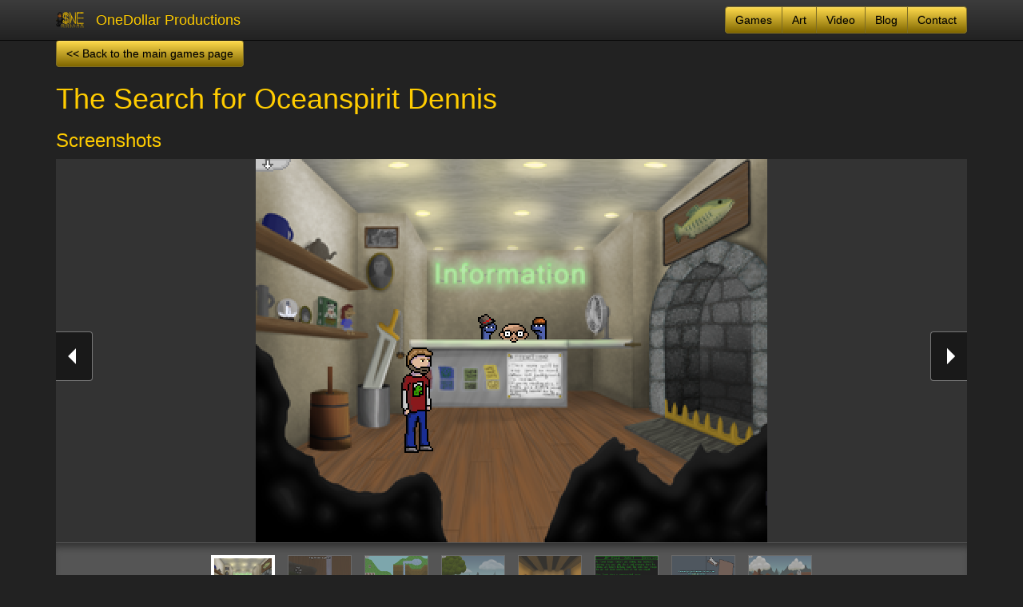

--- FILE ---
content_type: text/html; charset=UTF-8
request_url: https://onedollarproductions.co.uk/games/osdsearch.htm
body_size: 2257
content:
<!doctype html>
<!--[if lt IE 7]>      <html class="no-js lt-ie9 lt-ie8 lt-ie7" lang=""> <![endif]-->
<!--[if IE 7]>         <html class="no-js lt-ie9 lt-ie8" lang=""> <![endif]-->
<!--[if IE 8]>         <html class="no-js lt-ie9" lang=""> <![endif]-->
<!--[if gt IE 8]><!--> <html class="no-js" lang=""> <!--<![endif]-->
    <head>
        <meta charset="utf-8">
        <meta http-equiv="X-UA-Compatible" content="IE=edge,chrome=1">
        <title>OneDollar Productions</title>
        <meta name="description" content="OneDollar Productions is a showcase of games, animations and more made by OneDollar">
        <meta name="keywords" content="OneDollar,Productions,Adventure,Game,Studio,AGS,Games,Free,Freeware,Point,Click,Point'n'click,Pointandclick,Adventuregame,Flash,Animation,Movies,Art,One,Dollar,OneDollarProductions">
        <meta name="viewport" content="width=device-width, initial-scale=1">
        <link rel="apple-touch-icon" href="../apple-touch-icon.png">
        <link rel="shortcut icon" href="../favicon.ico" />
        <link rel="stylesheet" href="../css/bootstrap.min.css">
        <style>
            body {
                padding-top: 50px;
                padding-bottom: 20px;
            }
        </style>
        <link rel="stylesheet" href="../css/bootstrap-theme.min.css">
        <script src="../js/vendor/modernizr-2.8.3-respond-1.4.2.min.js"></script>
		<link rel="stylesheet" href="../css/PgwSlideshow/pgwslideshow.min.css">
    </head>
    <body>
        <!--[if lt IE 8]>
            <p class="browserupgrade">You are using an <strong>outdated</strong> browser. Please <a href="http://browsehappy.com/">upgrade your browser</a> to improve your experience.</p>
        <![endif]-->
    <nav class="navbar navbar-inverse navbar-fixed-top" role="navigation">
      <div class="container">
        <div class="navbar-header">
          <button type="button" class="navbar-toggle collapsed" data-toggle="collapse" data-target="#navbar" aria-expanded="false" aria-controls="navbar">
            <span class="sr-only">Toggle navigation</span>
            <span class="icon-bar"></span>
            <span class="icon-bar"></span>
            <span class="icon-bar"></span>
          </button>
		  <a class="navbar-brand" href="../index.htm"><img src="../img/odplogo.png"></a>
          <a class="navbar-brand" href="../index.htm">OneDollar Productions</a>
        </div>
        <div id="navbar" class="navbar-collapse collapse">
          <form class="navbar-form navbar-right" role="form">
            <div class="btn-group">
			  <a href="../games.htm" class="btn btn-primary" role="button">Games</a>
			  <a href="../art.htm" class="btn btn-primary" role="button">Art</a>
			  <a href="../movies.htm" class="btn btn-primary" role="button">Video</a>
			  <a href="../news/" class="btn btn-primary" role="button">Blog</a>
			  <a href="../contact.htm" class="btn btn-primary" role="button">Contact</a>
            </div>
          </form>
        </div><!--/.navbar-collapse -->
      </div>
    </nav>
    
	
    <div class="container">
	  <a href="../games.htm" class="btn btn-primary" role="button"><< Back to the main games page</a>
      <h1>The Search for Oceanspirit Dennis</h1>
	  <h3>Screenshots</h3>
	  <div class="slides">
        <ul class="pgwSlideshow">
          <li><img src="./images/OSDSearchScreen1.png"></li>
		  <li><img src="./images/OSDSearchScreen2.png" alt=""></li>
		  <li><img src="./images/OSDSearchScreen4.png" alt=""></li>
		  <li><img src="./images/OSDSearchScreen5.png" alt=""></li>
		  <li><img src="./images/OSDSearchScreen6.png" alt=""></li>
		  <li><img src="./images/OSDSearchScreen7.png" alt=""></li>
		  <li><img src="./images/OSDSearchScreen8.png" alt=""></li>
		  <li><img src="./images/OSDSearchScreen9.png" alt=""></li>
        </ul>
      </div>
	  <h3>About</h3>
	  <p>The Search for Oceanspirit Dennis is my fifth point and click adventure game and the first to be made without a time limit. Consequently it's also my biggest and most polished adventure game to date. It takes place in the Oceanspirit Dennis universe, which is a shared world and set of characters created on the Adventure Game Studio forums.</p>
	  <p>Ray has been tasked with tracking down the legendary Oceanspirit Dennis. Word has it he's in the very next city, but crossing the bridge to get there might not be so easy...</p>
	  <p>Features a comedic storyline, classic point'n'click adventuring, minigames, a ton of art and animation and an unlockable director's commentary. There is also an unlockable medal system which gives you awards for performing specific actions. See if you can find them all! </p>
	  <h3>Downloads</h3>
	  <a href="https://www.box.com/osdsearch" class="btn btn-default" role="button">Download (.zip)</a>
	  <a href="http://gamejolt.com/games/adventure/the-search-for-oceanspirit-dennis/14697/" class="btn btn-default" role="button">Alternative Download (.zip)</a>
	  <a href="./OSDSearch.zip" class="btn btn-default" role="button">Alternative Download (.zip)</a>
	  
	  <h4>Update:</h4>
	  <p>The Search for Oceanspirit Dennis is now open source! If you want to create your own game using any of this game's code, or maybe just see how the game was built, you can download the source code below (note you will need the free <a href="http://www.adventuregamestudio.co.uk" target="_blank">Adventure Game Studio</a> version 3.2.1 or later to open the files). Alternatively if you are interested in using the graphics or sound effects, but don't want to go through the trouble of extracting them from the source, you can grab the Resource Pack.</p>
	  <a href="https://www.box.com/s/qct703mxb3c2rg4z8qab" class="btn btn-default" role="button">Download source</a>
	  <p>(the full game project)</p>
	  <a href="https://www.box.com/s/i4xkxt6j8ny20luey5f4" class="btn btn-default" role="button">Download resource pack</a>
	  <p>(just the graphics and sound effects)</p>
	  
	  <br>
	  <a href="../games.htm" class="btn btn-primary" role="button"><< Back to the main games page</a>
	  
	  <hr>

      <footer>
        <p>&copy; OneDollar Productions 2015</p>
      </footer>
    </div> <!-- /container -->        <script src="//ajax.googleapis.com/ajax/libs/jquery/1.11.2/jquery.min.js"></script>
        <script>window.jQuery || document.write('<script src="../js/vendor/jquery-1.11.2.min.js"><\/script>')</script>

        <script src="../js/vendor/bootstrap.min.js"></script>

        <script src="../js/main.js"></script>
		<script src="../js/PgwSlideshow/pgwslideshow.min.js"></script>
		<script src="../js/PgwSlideshow/pgwssinit.js"></script>
    <script defer src="https://static.cloudflareinsights.com/beacon.min.js/vcd15cbe7772f49c399c6a5babf22c1241717689176015" integrity="sha512-ZpsOmlRQV6y907TI0dKBHq9Md29nnaEIPlkf84rnaERnq6zvWvPUqr2ft8M1aS28oN72PdrCzSjY4U6VaAw1EQ==" data-cf-beacon='{"version":"2024.11.0","token":"b572b4087ac44f61ac0f704343ad7f44","r":1,"server_timing":{"name":{"cfCacheStatus":true,"cfEdge":true,"cfExtPri":true,"cfL4":true,"cfOrigin":true,"cfSpeedBrain":true},"location_startswith":null}}' crossorigin="anonymous"></script>
</body>
</html>


--- FILE ---
content_type: application/javascript; charset=utf-8
request_url: https://onedollarproductions.co.uk/js/PgwSlideshow/pgwssinit.js
body_size: -318
content:
$(document).ready(function() {
    $('.pgwSlideshow').pgwSlideshow({
	  transitionEffect: 'fading',
      autoSlide: true,
	  intervalDuration: 8000
    });
});